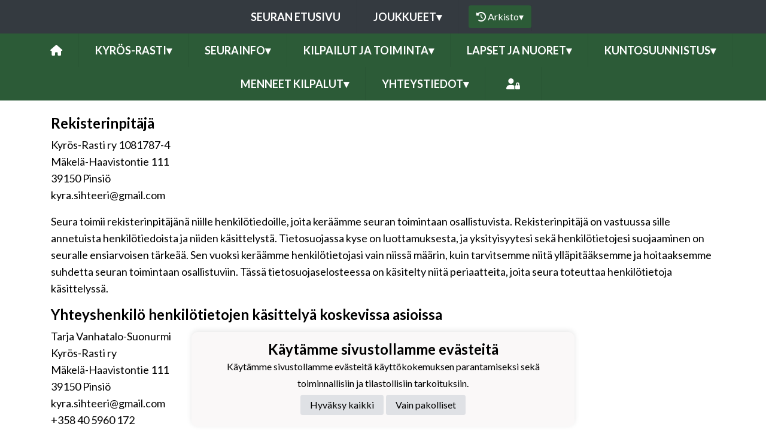

--- FILE ---
content_type: text/html; charset=utf-8
request_url: https://kyros-rasti.fi/tietosuojaseloste
body_size: 11713
content:
<!DOCTYPE html><html lang="fi"><head><meta charSet="utf-8"/><meta name="viewport" content="width=device-width"/><meta property="og:image" content="https://static.jopox.fi/kyros-rasti/logos/logo-600.png"/><meta property="og:site_name" content="Kyrös-Rasti ry"/><link href="https://static.jopox.fi/kyros-rasti/css/site_style.css?v=32026" rel="stylesheet"/><link rel="icon" href="https://static.jopox.fi/kyros-rasti/logos/logo-32.png"/><link href="/css/consent.css" rel="stylesheet"/><title>Kyrös-Rasti ry - Tietosuojaseloste</title><meta name="robots" content="index,follow"/><meta name="googlebot" content="index,follow"/><meta property="og:title" content="Kyrös-Rasti ry - Tietosuojaseloste"/><meta name="next-head-count" content="11"/><script async="" src="https://www.googletagmanager.com/gtag/js?id=G-L9XELXMHHR"></script><script>
                            window.dataLayer = window.dataLayer || [];
                            function gtag(){dataLayer.push(arguments);}
                            gtag('js', new Date());
                            
                        </script><link rel="preload" href="/_next/static/css/2158a89587f84499.css" as="style"/><link rel="stylesheet" href="/_next/static/css/2158a89587f84499.css" data-n-g=""/><noscript data-n-css=""></noscript><script defer="" nomodule="" src="/_next/static/chunks/polyfills-c67a75d1b6f99dc8.js"></script><script src="/_next/static/chunks/webpack-a146a8ef8f1e9d05.js" defer=""></script><script src="/_next/static/chunks/framework-79bce4a3a540b080.js" defer=""></script><script src="/_next/static/chunks/main-84fdca922bac5812.js" defer=""></script><script src="/_next/static/chunks/pages/_app-31d1655f476cee2b.js" defer=""></script><script src="/_next/static/chunks/1725-32fb1e3eb14f67ff.js" defer=""></script><script src="/_next/static/chunks/9226-805236dc39ca48c5.js" defer=""></script><script src="/_next/static/chunks/pages/tietosuojaseloste-5ec01ae16914a2b4.js" defer=""></script><script src="/_next/static/SeuUfOqATHPS_WkjZgFQ9/_buildManifest.js" defer=""></script><script src="/_next/static/SeuUfOqATHPS_WkjZgFQ9/_ssgManifest.js" defer=""></script><style id="__jsx-2aa7e0c3ff2aaf4a">.page-transition-enter{opacity:0;-webkit-transform:translate3d(0,20px,0);-moz-transform:translate3d(0,20px,0);transform:translate3d(0,20px,0)}.page-transition-enter-active{opacity:1;-webkit-transform:translate3d(0,0,0);-moz-transform:translate3d(0,0,0);transform:translate3d(0,0,0);-webkit-transition:opacity 300ms,-webkit-transform 300ms;-moz-transition:opacity 300ms,-moz-transform 300ms;-o-transition:opacity 300ms,-o-transform 300ms;transition:opacity 300ms,-webkit-transform 300ms;transition:opacity 300ms,-moz-transform 300ms;transition:opacity 300ms,-o-transform 300ms;transition:opacity 300ms,transform 300ms}.page-transition-exit{opacity:1}.page-transition-exit-active{opacity:0;-webkit-transition:opacity 300ms;-moz-transition:opacity 300ms;-o-transition:opacity 300ms;transition:opacity 300ms}</style></head><body><div id="__next" data-reactroot=""><div class=""><div class="sticky-top"><nav class="menu menu-common"><label for="teamsmenu" id="toggle-menu" class="toggleMenu"><img src="https://static.jopox.fi/kyros-rasti/logos/logo-300.png" style="height:40px;width:40px" class="mr-2" alt=""/>SEURANAVIGOINTI<span class="drop-icon">▾</span></label><input type="checkbox" class="toggler" id="teamsmenu"/><ul class="main-menu clearfix"><li><a href="/">Seuran etusivu</a></li><li><a href="#">Joukkueet<span class="drop-icon">▾</span><label title="Toggle Drop-down" class="drop-icon" for="group_0">▾</label></a><input type="checkbox" id="group_0"/><ul class="sub-menu"><li><a href="/joukkueet/416">Suunnistuskoulu</a></li><li><a href="/joukkueet/417">Stars</a></li><li><a href="/joukkueet/418">Aikuiset</a></li></ul></li><li class="lang-select-menu"></li><li id="seasonMenu" style="margin-left:1rem"><button class="nav-button"><i class="fas fa-history leave"></i> <!-- -->Arkisto<span class="drop-icon">▾</span><label title="Toggle Drop-down" class="drop-icon" for="archivemenu">▾</label></button><input type="checkbox" id="archivemenu"/><ul class="sub-menu"><li><a rel="nofollow" style="cursor:pointer">2025</a></li><li><a rel="nofollow" style="cursor:pointer">2024</a></li><li><a rel="nofollow" style="cursor:pointer">2023</a></li><li><a rel="nofollow" style="cursor:pointer">2022</a></li><li><a rel="nofollow" style="cursor:pointer">2021</a></li></ul></li></ul></nav><nav class="menu menu-primary"><label for="dynamicmenu" class="toggleMenu" id="toggle-menu">Kyrös-Rasti ry<span class="drop-icon">▾</span></label><input type="checkbox" id="dynamicmenu" class="toggler"/><ul class="main-menu clearfix"><li><a href="/"><i class="fas fa-home"></i></a></li><li><a>Kyrös-Rasti<span class="drop-icon">▾</span><label title="Toggle Drop-down" class="drop-icon" for="menu-101">▾</label></a><input type="checkbox" class="toggler" id="menu-101"/><ul class="sub-menu"><li><a href="/uutisarkisto">Uutisarkisto</a></li><li><a href="/ottelut">Ottelut</a></li><li><a href="/lomakkeet">Lomakkeet</a></li><li><a href="/materiaalipankki">Materiaalipankki</a></li><li><a href="/tietosuojaseloste">Tietosuojaseloste</a></li></ul></li><li><a>Seurainfo<span class="drop-icon ">▾</span><label title="Toggle Drop-down" class="drop-icon" for="menu-14">▾</label></a><input type="checkbox" class="toggler" id="menu-14"/><ul class="sub-menu"><li><a href="/seura/16/mukaan-toimintaan">Mukaan toimintaan<span class="drop-icon ">▾</span><label title="Toggle Drop-down" class="drop-icon" for="menu-16">▾</label></a><input type="checkbox" class="toggler" id="menu-16"/><ul class="sub-menu"><li><a href="/seura/58/liity-jaseneksi">Liity jäseneksi</a></li><li><a href="/seura/57/vuoden-2026-maksut-ja-yleiset-toimintaperiaatteet">Vuoden 2026 maksut ja yleiset toimintaperiaatteet</a></li><li><a href="https://sslkoulutus.fi/ohjaajanopas/uudelle/">Uudelle harrastajalle</a></li><li><a href="/seura/19/tahti-seura">Tähti-seura</a></li><li><a href="/seura/56/irma-ohjeet">IRMA-ohjeet</a></li><li><a href="/seura/51/ohjeita-kilpailuun-lahteville">Ohjeita kilpailuun lähteville</a></li><li><a href="/seura/55/seura-asuja">Seura-asuja</a></li></ul></li><li><a href="/seura/20/toiminnan-tavoitteet">Toiminnan tavoitteet<span class="drop-icon ">▾</span><label title="Toggle Drop-down" class="drop-icon" for="menu-20">▾</label></a><input type="checkbox" class="toggler" id="menu-20"/><ul class="sub-menu"><li><a href="/seura/223/toimintakasikirja">Toimintakäsikirja</a></li><li><a href="https://www.kyros-rasti.fi/api/documents/download/641">Talousohjesääntö</a></li><li><a href="https://www.kyros-rasti.fi/api/documents/download/643">Säännöt</a></li></ul></li><li><a href="https://kyrosrasti.kuvat.fi/kuvat/">Kuvia</a></li><li><a href="/seura/17/kalustovuokraus">Kalustovuokraus</a></li></ul></li><li><a>Kilpailut ja toiminta<span class="drop-icon ">▾</span><label title="Toggle Drop-down" class="drop-icon" for="menu-44">▾</label></a><input type="checkbox" class="toggler" id="menu-44"/><ul class="sub-menu"><li><a href="/seura/1227/aktiivienmaili-2025">Aktiivienmaili 2025</a></li><li><a href="/seura/1052/kompassi-cup-viesti-992025">Kompassi Cup -viesti 9.9.2025<span class="drop-icon ">▾</span><label title="Toggle Drop-down" class="drop-icon" for="menu-1052">▾</label></a><input type="checkbox" class="toggler" id="menu-1052"/><ul class="sub-menu"><li><a href="/seura/1208/lahtoluettelot">Lähtöluettelot</a></li><li><a href="/seura/1212/tulokset">Tulokset</a></li><li><a href="/seura/1211/valiajat">Väliajat</a></li></ul></li><li><a href="/seura/992/helakisa-2025-hameen-avoin-am-keskimatka">Helakisa 2025, Hämeen avoin AM-keskimatka</a></li><li><a href="/seura/53/harjoitus-ja-kilpailukieltoalueet">Harjoitus- ja kilpailukieltoalueet</a></li></ul></li><li><a>Lapset ja nuoret<span class="drop-icon ">▾</span><label title="Toggle Drop-down" class="drop-icon" for="menu-239">▾</label></a><input type="checkbox" class="toggler" id="menu-239"/><ul class="sub-menu"><li><a href="/seura/48/suunnistuskoulu-n-6-12-v">Suunnistuskoulu n. 6-12 v<span class="drop-icon ">▾</span><label title="Toggle Drop-down" class="drop-icon" for="menu-48">▾</label></a><input type="checkbox" class="toggler" id="menu-48"/><ul class="sub-menu"><li><a href="https://sslkoulutus.fi/ohjaajanopas/">Tietoa vanhemmalle suunnistuksesta</a></li></ul></li><li><a href="/seura/49/stars-n-11-v">Stars n. 11 v-</a></li><li><a href="/seura/50/pelisaannot">Pelisäännöt</a></li><li><a href="/seura/240/suunnistajan-polku">Suunnistajan polku</a></li></ul></li><li><a>Kuntosuunnistus<span class="drop-icon ">▾</span><label title="Toggle Drop-down" class="drop-icon" for="menu-41">▾</label></a><input type="checkbox" class="toggler" id="menu-41"/><ul class="sub-menu"><li><a href="/seura/42/sata-hame-rastit">Sata-Häme-rastit</a></li><li><a href="/seura/1025/kalenteri-2025">Kalenteri 2025</a></li><li><a href="/seura/829/kalenteri-2024">Kalenteri 2024</a></li><li><a href="/seura/544/kalenteri-2023">Kalenteri 2023</a></li><li><a href="/seura/43/kalenteri-2022">Kalenteri 2022</a></li></ul></li><li><a>Menneet kilpalut<span class="drop-icon ">▾</span><label title="Toggle Drop-down" class="drop-icon" for="menu-437">▾</label></a><input type="checkbox" class="toggler" id="menu-437"/><ul class="sub-menu"><li><a href="/seura/52/kisahistoria">Kisahistoria</a></li><li><a>Triathlonit<span class="drop-icon ">▾</span><label title="Toggle Drop-down" class="drop-icon" for="menu-991">▾</label></a><input type="checkbox" class="toggler" id="menu-991"/><ul class="sub-menu"><li><a href="/seura/440/maisema-triathlon-1472024">Maisema-Triathlon 14.7.2024</a></li></ul></li><li><a>Aktiivienmailit<span class="drop-icon ">▾</span><label title="Toggle Drop-down" class="drop-icon" for="menu-439">▾</label></a><input type="checkbox" class="toggler" id="menu-439"/><ul class="sub-menu"><li><a href="/seura/972/aktiivienmaili-2024">Aktiivienmaili 2024</a></li><li><a href="/seura/779/aktiivienmaili-2023">Aktiivienmaili 2023</a></li><li><a href="/seura/382/aktiivienmaili-2022">Aktiivienmaili 2022</a></li><li><a href="/seura/75/aktiivienmaili-2021">Aktiivienmaili 2021</a></li></ul></li><li><a>Hämeen Kompassi-Cup viesti 2023<span class="drop-icon ">▾</span><label title="Toggle Drop-down" class="drop-icon" for="menu-650">▾</label></a><input type="checkbox" class="toggler" id="menu-650"/><ul class="sub-menu"><li><a href="/seura/651/kilpailukutsu">Kilpailukutsu</a></li><li><a href="/seura/712/alustavat-kilpailuohjeet">Alustavat kilpailuohjeet</a></li><li><a href="https://www.kyros-rasti.fi/api/documents/download/749">Joukkueet</a></li><li><a href="https://online4.tulospalvelu.fi/tulokset-new/fi/2023_kcpsp/">Online tulokset</a></li><li><a href="https://www.kyros-rasti.fi/api/documents/download/753">Tulokset</a></li></ul></li><li><a href="/seura/306/hameen-ja-satakunnan-am-yo">Hämeen ja Satakunnan AM-yö <span class="drop-icon ">▾</span><label title="Toggle Drop-down" class="drop-icon" for="menu-306">▾</label></a><input type="checkbox" class="toggler" id="menu-306"/><ul class="sub-menu"><li><a href="https://kyrosrasti.kuvat.fi/kuvat/H%C3%A4meen+ja+Satakunnan+am-y%C3%B6+16.9.2022/">Kuvia </a></li><li><a href="/seura/344/tulokset-ja-rastivaliajat">Tulokset ja rastiväliajat</a></li><li><a href="https://online.tulospalvelu.fi/tulokset-new/fi/2022_hamsatamyo/">Online tulokset</a></li><li><a href="https://www.kyros-rasti.fi/api/documents/download/568">Lähtöluettelo seuroittain</a></li><li><a href="https://www.kyros-rasti.fi/api/documents/download/567">Lähtöluettelo sarjoittain</a></li><li><a href="/seura/341/kuvia-maastosta">Kuvia maastosta</a></li><li><a href="/seura/340/ratamestarin-lausunto">Ratamestarin lausunto</a></li><li><a href="/seura/310/kilpailuohjeet">Kilpailuohjeet</a></li><li><a href="/seura/308/kilpailukutsu">Kilpailukutsu</a></li></ul></li><li><a href="/seura/307/hameen-kompassi-cup-viesti">Hämeen kompassi-cup viesti<span class="drop-icon ">▾</span><label title="Toggle Drop-down" class="drop-icon" for="menu-307">▾</label></a><input type="checkbox" class="toggler" id="menu-307"/><ul class="sub-menu"><li><a href="https://kyrosrasti.kuvat.fi/kuvat/Kompassiviesti+17.9.2022/">Kuvia</a></li><li><a href="/seura/347/tulokset-ja-rastivaliajat">Tulokset ja rastiväliajat</a></li><li><a href="https://online.tulospalvelu.fi/tulokset-new/fi/2022_hamkompv/">Online tulokset</a></li><li><a href="https://www.kyros-rasti.fi/api/documents/download/570">Lähtöluettelo, juoksujärjestykset </a></li><li><a href="/seura/342/kuvia-maastosta">Kuvia maastosta</a></li><li><a href="/seura/339/ratamestarin-lausunto">Ratamestarin lausunto</a></li><li><a href="/seura/311/kilpailuohjeet">Kilpailuohjeet</a></li><li><a href="/seura/309/kilpailukutsu">Kilpailukutsu</a></li></ul></li><li><a href="/seura/266/helakisa-2022">Helakisa 2022<span class="drop-icon ">▾</span><label title="Toggle Drop-down" class="drop-icon" for="menu-266">▾</label></a><input type="checkbox" class="toggler" id="menu-266"/><ul class="sub-menu"><li><a href="/seura/273/tulokset">Tulokset</a></li><li><a href="https://online4.tulospalvelu.fi/tulokset-new/fi/2022_helasuunnistus/">Online tulokset</a></li><li><a href="https://www.kyros-rasti.fi/api/documents/download/508">Lähtöluettelo seuroittain</a></li><li><a href="https://www.kyros-rasti.fi/api/documents/download/507">Lähtöluettelo sarjoittain</a></li><li><a href="/seura/265/kilpailuohjeet">Kilpailuohjeet</a></li><li><a href="/seura/179/kilpailukutsu">Kilpailukutsu</a></li><li><a href="https://hallinta.jopox.fi/Admin/SportPox2020/DocumentBank/Documents.aspx?download=499">Pelastussuunnitelma</a></li></ul></li><li><a href="/seura/118/sydantalven-rastit-ja-optiwax-cup">Sydäntalven rastit ja Optiwax-cup<span class="drop-icon ">▾</span><label title="Toggle Drop-down" class="drop-icon" for="menu-118">▾</label></a><input type="checkbox" class="toggler" id="menu-118"/><ul class="sub-menu"><li><a href="/seura/124/koronaohjeistus">Koronaohjeistus</a></li><li><a href="/seura/119/kilpailuohjeet">Kilpailuohjeet</a></li><li><a href="/seura/123/lahtolistat-ja-tulokset">Lähtölistat ja tulokset</a></li><li><a href="/seura/122/majoitus-ja-ruokailu">Majoitus ja ruokailu</a></li><li><a href="/seura/121/kuvia-maastosta">Kuvia maastosta</a></li><li><a href="/seura/125/kuvia-kilpailusta">Kuvia kilpailusta </a></li></ul></li><li><a href="/seura/70/hameen-kompassi-cup-5osakilpailu-2992021">Hämeen Kompassi Cup 5.osakilpailu 29.9.2021</a></li></ul></li><li><a>Yhteystiedot<span class="drop-icon">▾</span><label title="Toggle Drop-down" class="drop-icon" for="menu-102">▾</label></a><input type="checkbox" class="toggler" id="menu-102"/><ul class="sub-menu"><li><a href="/joukkueyhteydet">Toimihenkilöt</a></li><li><a href="/organisaatio">Organisaatio</a></li></ul></li><li class="menu-somelinks"><a target="_blank" rel="noopener noreferrer nofollow" href="https://login.jopox.fi/login?to=296" style="display:inline-block"><i class="fas fa-user-lock"></i></a></li></ul></nav><nav class="menu menu-login"><a target="_blank" class="main-menu clearfix toggleMenu" rel="noopener noreferrer nofollow" id="toggle-menu" href="https://login.jopox.fi/login?to=296" style="display:block">Kirjaudu<i style="float:right" class="fas fa-user-lock"></i></a></nav></div><section id="page-content"><div class="container"><div class="row"><div class="col-md-12 order-1 order-md-0 py-4"><div><h3>Rekisterinpitäjä</h3>
<p>
    Kyrös-Rasti ry 1081787-4  <br>
    Mäkelä-Haavistontie 111<br />39150 Pinsiö<br>
    kyra.sihteeri@gmail.com<br>
</p>
<p>
Seura toimii rekisterinpitäjänä niille henkilötiedoille, joita keräämme seuran toimintaan osallistuvista. Rekisterinpitäjä on vastuussa sille annetuista henkilötiedoista ja niiden käsittelystä. Tietosuojassa kyse on luottamuksesta, ja yksityisyytesi sekä henkilötietojesi suojaaminen on seuralle ensiarvoisen tärkeää. Sen vuoksi keräämme henkilötietojasi vain niissä määrin, kuin tarvitsemme niitä ylläpitääksemme ja hoitaaksemme suhdetta seuran toimintaan osallistuviin. Tässä tietosuojaselosteessa on käsitelty niitä periaatteita, joita seura toteuttaa henkilötietoja käsittelyssä.
</p>
<h3>Yhteyshenkilö henkilötietojen käsittelyä koskevissa asioissa</h3>
<p>
    Tarja Vanhatalo-Suonurmi<br>
    Kyrös-Rasti ry <br>
    Mäkelä-Haavistontie 111<br />39150 Pinsiö<br>
    kyra.sihteeri@gmail.com<br />+358 40 5960 172<br>
</p>
<h3>Rekisterin nimi</h3>
<p>
Kyrös-Rasti ry  jäsenrekisteri
</p>
<h3>Henkilötietojen käsittelyn tarkoitukset </h3>
<p>
    Henkilötietoja käsitellään rekisteröidyn suostumuksen taikka seuran ja jäsenen välisen jäsensuhteen taikka muun asiallisen yhteyden perusteella, jolloin lainmukainen käsittelyperuste on rekisterinpitäjän oikeutettu etu, etenkin seuraaviin käsittelyn tarkoituksiin:
</p>
<ul>
<li>Jäsenyyksien ylläpito</li>
<li>Kilpailutoiminnan toteuttaminen</li>
<li>Tulospalvelun ylläpito ja tilastojen julkaisu</li>
<li>Sähköinen jäsenviestintä, esimerkiksi webbisivut</li>
<li>Analysointi ja tilastointi</li>
<li>Asiakaspalvelun ja toiminnan toteuttaminen sekä kehittäminen</li>
</ul>
<h3>Käsiteltävät henkilötietojen ryhmät, rekisterin tietosisältö</h3>
<p>
    Seura käsittelee rekisteröidystä seuraavia käyttötarkoituksen kannalta tarpeellisia henkilötietoja tai henkilötietojen ryhmiä:
</p>
<ul>
<li>yhteystiedot, kuten nimi, osoite, puhelinnumerot, sähköpostiosoitteet, </li>
<li>rekisteröitymistiedot, kuten käyttäjätunnus, nimimerkki, salasana ja muu mahdollinen yksilöivä tunnus, </li>
<li>demografiatiedot, kuten ikä, sukupuoli ja äidinkieli, </li>
<li>mahdolliset luvat ja suostumukset </li>
<li>jäsensuhdetta koskevat tiedot, kuten, laskutus- ja maksutiedot, tuote- ja tilaustiedot, tieto vanhempainvastuunkantajasta </li>
<li>ottelutilastot, kuten, ottelut, maalit, varoitukset ja muut ottelutapahtumaan liittyvät tilastointitiedot </li>
<li>palkan- ja palkkionmaksuun liittyvät yksilöivät tiedot, kuten henkilötunnus </li>
<li>seuran ja henkilön kilpailutoimintaan liittyvät tiedot sekä muut asiakkaan suostumuksella kerätyt tiedot, kuten henkilön kuva </li>
</ul>
<h3>Säännönmukaiset tietolähteet</h3>
<ul>
<li>jäseneltä itseltään suoraan järjestelmään, sähköpostitse, puhelimitse, lomakkeella, mobiilisovelluksen kautta, tai muulla vastaavalla tavalla,</li>
<li>rekisterinkäsittelijän (pääkäyttäjä) tai toimihenkilön (ylläpitäjä) syöttäminä</li>
<li>evästeiden tai muiden vastaavien tekniikoiden avulla</li>
<li>lajiliittojen rekistereistä ja kilpailujärjestelmistä</li>
</ul>
<h3>Tietojen säilytysaika</h3>
<p>
    Säilytämme käyttäjän tietoja vain niin kauan kuin on tarpeen yllä määriteltyjen henkilötietojen käyttötarkoitusten toteuttamiseksi kulloinkin voimassaolevan lainsäädännön mukaisesti.
	<br />
	Voimme kuitenkin olla velvoitettuja säilyttämään joitakin käyttäjän henkilötietoja noudattaaksemme kirjanpito- tai muuta pakottavaa lainsäädäntöä myös asiakassuhteen tai muun henkilötietojen käsittelyperusteen päättymisen jälkeen.
</p>
<h3>Henkilötietojen käsittelijät</h3>
<p>
	Seuran työntekijät, joiden työtehtävien toteuttamiseksi henkilötietojen käsittely on välttämätöntä, voivat käsitellä henkilötietoja voimassa olevan tietosuojalainsäädännön mukaisesti ja heidän kanssaan on tehty erillisen salassapito ja tietojenkäsittelysitoumus. 
</p>
<p>
Henkilötietojen käsittelyä voidaan myös ulkoistaa kolmannelle osapuolelle, jolloin takaamme sopimus-järjestelyin, että henkilötietoja käsitellään voimassa olevan tietosuojalainsäädännön mukaisesti ja muutoin asianmukaisesti.
</p>
<h3>Tietojen siirto EU:n tai Euroopan talousalueen ulkopuolelle</h3>
<p>
	Tietoja ei siirretä säännönmukaisesti EU:n ja Euroopan talousalueen ulkopuolelle.
</p>
<h3>Säännönmukaiset tietojen luovutukset</h3>
<p>
Tietoja ei luovuteta säännönmukaisesti. Seura ei myy tai vuokraa rekisteröidyn henkilötietoja kolmansille osapuolille. Tietoja luovutetaan kolmansille osapuolille vain seuraavissa tapauksissa:
</p>
<ul>
<li>Voimme luovuttaa käyttäjän henkilötietoja toimivaltaisten viranomaisten tai muiden tahojen esittämien vaatimusten edellyttämällä, kulloinkin voimassaolevaan lainsäädäntöön perustuvalla, tavalla.</li>
<li>Voimme luovuttaa tietoja tilastollista, tieteellistä tai historiallista tutkimusta varten edellyttäen, että tiedot on muutettu sellaiseen muotoon, että tiedon kohde ei enää ole niistä tunnistettavissa.</li>
<li>Jos käyttäjä on erikseen antanut suostumuksensa seuran yhteistyökumppaneiden sähköiseen suoramarkkinointiin, voidaan käyttäjän tietoja luovuttaa tarkoin valituille yhteistyökumppaneille markkinointitarkoituksiin.</li>

</ul>
<h3>Rekisterin suojauksen periaatteet</h3>
<p>Rekisteriä koskevat manuaaliset aineistot säilytetään suojatuissa tiloissa. Digitaalisesti tallennetut ja käsiteltävät tiedot ovat tietokannoissa, jotka ovat palomuurein, salasanoin ja muiden teknisten keinojen avulla suojattuja. </p>
<p>Sivujen toteutuksessa on hyödynnetty teknistä tietosuojaa, jolla pyritään huolehtimaan siitä, että̈ syötetyt tiedot säilyvät muuttumattomina ja ovat saatavilla vain tietoon oikeutetuille.</p>
<p>Rekisterin tietojenkäsittelyyn on käyttöoikeudet vain niillä rekisterinpitäjän henkilöstön jäsenillä joiden työtehtävien suorittaminen sitä edellyttää. Rekisterin tietojen muokkaaminen ja lukeminen edellyttää henkilökohtaista tunnistautumista järjestelmään. Rekisteristä suoritetaan säännöllinen varmuuskopiointi.</p>
<h3>Rekisteröidyn oikeudet</h3>
<p>
    Rekisteröidyllä on EU: tietosuoja-asetuksen 679/2016 artiklan 15 -21 mukaisesti oikeus saada pääsy tietoihin, pyytää tietojen oikaisemista tai poistoa, rajoittaa käsittelyä, siirtää tiedot järjestelmästä toiseen sekä vastustaa henkilötietojen käsittelyä.
</p>
<p>
    Edellä mainittuihin oikeuksiin viitaten pyynnöt tulee lähettää kirjallisesti ja allekirjoitettuna osoitteella:
</p>
<p>
    Kyrös-Rasti ry  / Tietosuoja<br>
    Mäkelä-Haavistontie 111<br />39150 Pinsiö<br><br>
    tai sähköpostitse osoitteeseen kyra.sihteeri@gmail.com<br><br>
    Pyynnöt voidaan esittää myös henkilökohtaisesti osoitteessa<br>
    Mäkelä-Haavistontie 111<br />39150 Pinsiö<br>
</p>
<p>
	Rekisteröidyllä on aina oikeus tehdä valitus valvontaviranomaiselle tavasta, jolla seura käsittelee rekisteröidyn henkilötietoja. Valitus tehdään toimivaltaisen viranomaisen ohjeistamalla tavalla suoraan 	toimivaltaiselle viranomaiselle, joka Suomessa on tietosuojavaltuutettu.  
</p>
</div></div></div></div></section><footer class="pb-4"><div class="container"><div class="row"><div class="col-md-3 text-left pt-4"><img src="https://static.jopox.fi/kyros-rasti/logos/logo-300.png" width="auto" style="height:80px;width:80px" alt="Kyrös-Rasti ry"/><br/><br/><a style="color:var(--primarytextcolor)" href="/tietosuojaseloste">Tietosuojaseloste</a></div><div class="col-md-4 text-left pt-4"><div></div></div><div class="col-md-5 text-left text-sm-right somelinks pt-4"><div class="row"><div class="col-12 mb-4"><a aria-label="Facebook" target="_blank" rel="noopener noreferrer nofollow" href="https://www.facebook.com/kyrosrasti" class="pr-3 pr-sm-0 pl-sm-3"><i class="fab fa-facebook-f"></i></a><a aria-label="Instagram" target="_blank" rel="noopener noreferrer nofollow" href="https://www.instagram.com/kyrosrasti/?hl=fi" class="pr-3 pr-sm-0 pl-sm-3"><i class="fab fa-instagram"></i></a></div><div class="col-12 mt-4">Powered by <a target="_blank" rel="noopener noreferrer" href="https://www.jopox.fi"><img src="/images/jopox-logo.png" width="90" alt="Jopox"/></a></div></div></div></div></div></footer><div id="cookie-consent-banner" class="cookie-consent-banner"><h3>Käytämme sivustollamme evästeitä</h3><p>Käytämme sivustollamme evästeitä käyttökokemuksen parantamiseksi sekä toiminnallisiin ja tilastollisiin tarkoituksiin.</p><button id="btn-accept-all" class="cookie-consent-button btn-accept">Hyväksy kaikki</button><button id="btn-accept-necessary" class="cookie-consent-button btn-grayscale">Vain pakolliset</button></div><script src="/scripts/consent.js"></script></div></div><script id="__NEXT_DATA__" type="application/json">{"props":{"initialI18nStore":{"fi":{"common":{"paymentProvider":"Maksupalveluntarjoaja","asPaymentProvider":"Maksunvälityspalvelun toteuttajana ja maksupalveluntarjoajana toimii Paytrail Oyj (2122839-7) yhteistyössä suomalaisten pankkien ja luottolaitosten kanssa. Paytrail Oyj näkyy maksun saajana tiliotteella tai korttilaskulla ja välittää maksun kauppiaalle. Paytrail Oyj:llä on maksulaitoksen toimilupa. Reklamaatiotapauksissa pyydämme ottamaan ensisijaisesti yhteyttä tuotteen toimittajaan.","aboutPaying":"https://www.paytrail.com/kuluttaja/tietoa-maksamisesta","invoiceNotFound":"Laskua ei löytynyt","gamesTitle":"Ottelut","gameTitle":"Ottelu","shortDateTitle":"Pvm","place":"Paikka","time":"Aika","league":"Sarja","team":"Joukkue","game":"Ottelu","trainings":"Harjoitukset","event":"Tapahtuma","result":"Tulos","noGames":"Ei otteluita","noNews":"Ei uutisia","newsTitle":"Otsikko","newsDate":"Pvm","newsArchive":"Uutisarkisto","months":["Tammikuu","Helmikuu","Maaliskuu","Huhtikuu","Toukokuu","Kesäkuu","Heinäkuu","Elokuu","Syyskuu","Lokakuu","Marraskuu","Joulukuu"],"shortMonthts":["TAM","HEL","MAA","HUH","TOU","KES","HEI","ELO","SYY","LOK","MAR","JOU"],"shortDays":["Ma","Ti","Ke","To","Pe","La","Su"],"frontPage":"Etusivu","clubfrontPage":"Seuran etusivu","competitionList":"Ottelulista","competitions":"Kilpailut","morenews":"Lisää uutisia","anews":"Uutinen","agame":"Ottelut","calendar":"Tapahtumakalenteri","statsTitle":"Tilastot","gamePrepuff":"Otteluennakko","gameReport":"Otteluraportti","subsiteCompetitions":"Joukkueen seuraavat ottelut","gameList":"Ottelulista","newsArchiveLoadmore":"Lataa lisää","theTeamList":"Joukkue","theOfficialsList":"Toimihenkilöt","subsiteTeamlist":"Joukkue","subsiteOfficialslist":"Toimihenkilöt","subsiteNewsList":"Uutisarkisto","subsiteGameList":"Ottelut","queriesListing":"Lomakkeet","dataPrivacy":"Tietosuojaseloste","subsiteFrontPage":"Etusivu","newsListing":"Uutisarkisto","gameListing":"Ottelut","subsiteListing":"Joukkueet","subsiteListingGroups":"Ryhmät","subsiteOfficialsListing":"Joukkueyhteydet","organisationListing":"Organisaatio","frontpage":"Etusivu","paymentMethod_mobile":"Mobiilimaksutavat","paymentMethod_bank":"Pankkimaksutavat","paymentMethod_creditcard":"Korttimaksutavat","paymentMethod_credit":"Lasku- ja osamaksutavat","otherNews":"Lisää uutisia","newslist":"Uutislista","teamsandcontacts":"Joukkueet ja yhteyshenkilöt","selectRole":"Valitse rooli","sectionandsubsite":"Joukkue","personrole":"Rooli","personname":"Nimi","documents":"Materiaalipankki","sportTexts":[{"gameTitle":"Ottelu","groupsTitle":"Joukkueet","subsiteTeamlist":"Joukkue","subsiteCompetitionlist":"Ottelut","competitionPrepuff":"Otteluennakko","competitionReport":"Otteluraportti","competitionType":"Sarja","competitionList":"Ottelulista","nextGamesTitle":"Joukkueen ajankohtaiset ottelut","noCompetitions":"Ei otteluita","subsiteListLatestNews":"Joukkueen uusimmat uutiset","subsiteNewsList":"Joukkueen uutisarkisto","recentCompetitions":"Viimeisimmät ottelut"},{"gameTitle":"Kilpailu","groupsTitle":"Ryhmät","subsiteTeamlist":"Ryhmä","subsiteCompetitionlist":"Kilpailut","competitionPrepuff":"Kisaennakko","competitionReport":"Kisaraportti","competitionType":"Kilpailuluokitus","competitionList":"Kilpailulista","nextGamesTitle":"Ryhmän ajankohtaiset kilpailut","noCompetitions":"Ei kilpailuja","subsiteListLatestNews":"Ryhmän uusimmat uutiset","subsiteNewsList":"Ryhmän uutisarkisto","recentCompetitions":"Viimeisimmät kilpailut"}],"showAll":"Näytä kaikki","contactInformationMenu":"Yhteystiedot","category":"Luokittelu","description":"Kuvaus","name":"Nimi","teamDocuments":"Joukkueen materiaalit","clubDocuments":"Seuran materiaalit","published":"Julkaistu","latestNews":"Uusimmat uutiset","sitelatestNews":"Seuran uusimmat","sectionlatestNews":"Jaoston uusimmat","siteNewsList":"Seuran uutisarkisto","sectionNewsList":"Jaoston uutisarkisto","noDocuments":"Ei dokumentteja","siteMenu":"SEURANAVIGOINTI","clock":"Klo","futureEvents":"Tulevat tapahtumat","eventsOfday":"Tapahtumat ","login":"Kirjaudu","closeModal":"Sulje","email":"Sähköposti","phone":"Puhelin","newsarchive":"Uutisarkisto","forms":"Lomakkeet","privacyPolicy":"Tietosuojaseloste","privacyPolicyFull":"Tietosuojaseloste","news":"Uutiset","paymentReceiver":"Maksun saaja","invoiceBuyer":"Laskutettava","invoiceNumber":"Laskunumero","invoiceIsPayed":"Lasku on maksettu","invoiceIsCredited":"Lasku on hyvitetty","immediatePayment":"Maksu suoritetaan välittömästi","alv0Text":"alv 0% yleishyödyllinen yhteisö AVL 4 §","product":"Tuote","amount":"Määrä","aPrice":"À-Hinta","alv":"Alv","discount":"Alennus","total":"Yhteensä","thankYou":"Kiitos","paymentSuccess":"Maksu vastaanotettiin onnistuneesti","paymentFailed":"Maksu epäonnistui","lpReservations":"Vuorovaraukset","formCloses":"Lomake sulkeutuu","formPlaces":"Paikkoja","formOpen":"Avaa lomake tästä","noForms":"Ei lomakkeita","sectionMenu":"Jaostovalikko","resultService":"Tulospalvelu","archive":"Arkisto","leaveArchive":"POISTU ARKISTOSTA","seasonFrontpage":"Kauden etusivu","archiveView":"Arkistonäkymä","browsingArchive":"Selaat arkistonäkymää","cookieSettings":"Käytämme sivustollamme evästeitä","cookieText":"Käytämme sivustollamme evästeitä käyttökokemuksen parantamiseksi sekä toiminnallisiin ja tilastollisiin tarkoituksiin.","acceptAll":"Hyväksy kaikki","onlyNecessary":"Vain pakolliset"}}},"initialLanguage":"fi","i18nServerInstance":null,"pageProps":{"privacyPolicy":{"text":"\u003ch3\u003eRekisterinpitäjä\u003c/h3\u003e\r\n\u003cp\u003e\r\n    Kyrös-Rasti ry 1081787-4  \u003cbr\u003e\r\n    Mäkelä-Haavistontie 111\u003cbr /\u003e39150 Pinsiö\u003cbr\u003e\r\n    kyra.sihteeri@gmail.com\u003cbr\u003e\r\n\u003c/p\u003e\r\n\u003cp\u003e\r\nSeura toimii rekisterinpitäjänä niille henkilötiedoille, joita keräämme seuran toimintaan osallistuvista. Rekisterinpitäjä on vastuussa sille annetuista henkilötiedoista ja niiden käsittelystä. Tietosuojassa kyse on luottamuksesta, ja yksityisyytesi sekä henkilötietojesi suojaaminen on seuralle ensiarvoisen tärkeää. Sen vuoksi keräämme henkilötietojasi vain niissä määrin, kuin tarvitsemme niitä ylläpitääksemme ja hoitaaksemme suhdetta seuran toimintaan osallistuviin. Tässä tietosuojaselosteessa on käsitelty niitä periaatteita, joita seura toteuttaa henkilötietoja käsittelyssä.\r\n\u003c/p\u003e\r\n\u003ch3\u003eYhteyshenkilö henkilötietojen käsittelyä koskevissa asioissa\u003c/h3\u003e\r\n\u003cp\u003e\r\n    Tarja Vanhatalo-Suonurmi\u003cbr\u003e\r\n    Kyrös-Rasti ry \u003cbr\u003e\r\n    Mäkelä-Haavistontie 111\u003cbr /\u003e39150 Pinsiö\u003cbr\u003e\r\n    kyra.sihteeri@gmail.com\u003cbr /\u003e+358 40 5960 172\u003cbr\u003e\r\n\u003c/p\u003e\r\n\u003ch3\u003eRekisterin nimi\u003c/h3\u003e\r\n\u003cp\u003e\r\nKyrös-Rasti ry  jäsenrekisteri\r\n\u003c/p\u003e\r\n\u003ch3\u003eHenkilötietojen käsittelyn tarkoitukset \u003c/h3\u003e\r\n\u003cp\u003e\r\n    Henkilötietoja käsitellään rekisteröidyn suostumuksen taikka seuran ja jäsenen välisen jäsensuhteen taikka muun asiallisen yhteyden perusteella, jolloin lainmukainen käsittelyperuste on rekisterinpitäjän oikeutettu etu, etenkin seuraaviin käsittelyn tarkoituksiin:\r\n\u003c/p\u003e\r\n\u003cul\u003e\r\n\u003cli\u003eJäsenyyksien ylläpito\u003c/li\u003e\r\n\u003cli\u003eKilpailutoiminnan toteuttaminen\u003c/li\u003e\r\n\u003cli\u003eTulospalvelun ylläpito ja tilastojen julkaisu\u003c/li\u003e\r\n\u003cli\u003eSähköinen jäsenviestintä, esimerkiksi webbisivut\u003c/li\u003e\r\n\u003cli\u003eAnalysointi ja tilastointi\u003c/li\u003e\r\n\u003cli\u003eAsiakaspalvelun ja toiminnan toteuttaminen sekä kehittäminen\u003c/li\u003e\r\n\u003c/ul\u003e\r\n\u003ch3\u003eKäsiteltävät henkilötietojen ryhmät, rekisterin tietosisältö\u003c/h3\u003e\r\n\u003cp\u003e\r\n    Seura käsittelee rekisteröidystä seuraavia käyttötarkoituksen kannalta tarpeellisia henkilötietoja tai henkilötietojen ryhmiä:\r\n\u003c/p\u003e\r\n\u003cul\u003e\r\n\u003cli\u003eyhteystiedot, kuten nimi, osoite, puhelinnumerot, sähköpostiosoitteet, \u003c/li\u003e\r\n\u003cli\u003erekisteröitymistiedot, kuten käyttäjätunnus, nimimerkki, salasana ja muu mahdollinen yksilöivä tunnus, \u003c/li\u003e\r\n\u003cli\u003edemografiatiedot, kuten ikä, sukupuoli ja äidinkieli, \u003c/li\u003e\r\n\u003cli\u003emahdolliset luvat ja suostumukset \u003c/li\u003e\r\n\u003cli\u003ejäsensuhdetta koskevat tiedot, kuten, laskutus- ja maksutiedot, tuote- ja tilaustiedot, tieto vanhempainvastuunkantajasta \u003c/li\u003e\r\n\u003cli\u003eottelutilastot, kuten, ottelut, maalit, varoitukset ja muut ottelutapahtumaan liittyvät tilastointitiedot \u003c/li\u003e\r\n\u003cli\u003epalkan- ja palkkionmaksuun liittyvät yksilöivät tiedot, kuten henkilötunnus \u003c/li\u003e\r\n\u003cli\u003eseuran ja henkilön kilpailutoimintaan liittyvät tiedot sekä muut asiakkaan suostumuksella kerätyt tiedot, kuten henkilön kuva \u003c/li\u003e\r\n\u003c/ul\u003e\r\n\u003ch3\u003eSäännönmukaiset tietolähteet\u003c/h3\u003e\r\n\u003cul\u003e\r\n\u003cli\u003ejäseneltä itseltään suoraan järjestelmään, sähköpostitse, puhelimitse, lomakkeella, mobiilisovelluksen kautta, tai muulla vastaavalla tavalla,\u003c/li\u003e\r\n\u003cli\u003erekisterinkäsittelijän (pääkäyttäjä) tai toimihenkilön (ylläpitäjä) syöttäminä\u003c/li\u003e\r\n\u003cli\u003eevästeiden tai muiden vastaavien tekniikoiden avulla\u003c/li\u003e\r\n\u003cli\u003elajiliittojen rekistereistä ja kilpailujärjestelmistä\u003c/li\u003e\r\n\u003c/ul\u003e\r\n\u003ch3\u003eTietojen säilytysaika\u003c/h3\u003e\r\n\u003cp\u003e\r\n    Säilytämme käyttäjän tietoja vain niin kauan kuin on tarpeen yllä määriteltyjen henkilötietojen käyttötarkoitusten toteuttamiseksi kulloinkin voimassaolevan lainsäädännön mukaisesti.\r\n\t\u003cbr /\u003e\r\n\tVoimme kuitenkin olla velvoitettuja säilyttämään joitakin käyttäjän henkilötietoja noudattaaksemme kirjanpito- tai muuta pakottavaa lainsäädäntöä myös asiakassuhteen tai muun henkilötietojen käsittelyperusteen päättymisen jälkeen.\r\n\u003c/p\u003e\r\n\u003ch3\u003eHenkilötietojen käsittelijät\u003c/h3\u003e\r\n\u003cp\u003e\r\n\tSeuran työntekijät, joiden työtehtävien toteuttamiseksi henkilötietojen käsittely on välttämätöntä, voivat käsitellä henkilötietoja voimassa olevan tietosuojalainsäädännön mukaisesti ja heidän kanssaan on tehty erillisen salassapito ja tietojenkäsittelysitoumus. \r\n\u003c/p\u003e\r\n\u003cp\u003e\r\nHenkilötietojen käsittelyä voidaan myös ulkoistaa kolmannelle osapuolelle, jolloin takaamme sopimus-järjestelyin, että henkilötietoja käsitellään voimassa olevan tietosuojalainsäädännön mukaisesti ja muutoin asianmukaisesti.\r\n\u003c/p\u003e\r\n\u003ch3\u003eTietojen siirto EU:n tai Euroopan talousalueen ulkopuolelle\u003c/h3\u003e\r\n\u003cp\u003e\r\n\tTietoja ei siirretä säännönmukaisesti EU:n ja Euroopan talousalueen ulkopuolelle.\r\n\u003c/p\u003e\r\n\u003ch3\u003eSäännönmukaiset tietojen luovutukset\u003c/h3\u003e\r\n\u003cp\u003e\r\nTietoja ei luovuteta säännönmukaisesti. Seura ei myy tai vuokraa rekisteröidyn henkilötietoja kolmansille osapuolille. Tietoja luovutetaan kolmansille osapuolille vain seuraavissa tapauksissa:\r\n\u003c/p\u003e\r\n\u003cul\u003e\r\n\u003cli\u003eVoimme luovuttaa käyttäjän henkilötietoja toimivaltaisten viranomaisten tai muiden tahojen esittämien vaatimusten edellyttämällä, kulloinkin voimassaolevaan lainsäädäntöön perustuvalla, tavalla.\u003c/li\u003e\r\n\u003cli\u003eVoimme luovuttaa tietoja tilastollista, tieteellistä tai historiallista tutkimusta varten edellyttäen, että tiedot on muutettu sellaiseen muotoon, että tiedon kohde ei enää ole niistä tunnistettavissa.\u003c/li\u003e\r\n\u003cli\u003eJos käyttäjä on erikseen antanut suostumuksensa seuran yhteistyökumppaneiden sähköiseen suoramarkkinointiin, voidaan käyttäjän tietoja luovuttaa tarkoin valituille yhteistyökumppaneille markkinointitarkoituksiin.\u003c/li\u003e\r\n\r\n\u003c/ul\u003e\r\n\u003ch3\u003eRekisterin suojauksen periaatteet\u003c/h3\u003e\r\n\u003cp\u003eRekisteriä koskevat manuaaliset aineistot säilytetään suojatuissa tiloissa. Digitaalisesti tallennetut ja käsiteltävät tiedot ovat tietokannoissa, jotka ovat palomuurein, salasanoin ja muiden teknisten keinojen avulla suojattuja. \u003c/p\u003e\r\n\u003cp\u003eSivujen toteutuksessa on hyödynnetty teknistä tietosuojaa, jolla pyritään huolehtimaan siitä, että̈ syötetyt tiedot säilyvät muuttumattomina ja ovat saatavilla vain tietoon oikeutetuille.\u003c/p\u003e\r\n\u003cp\u003eRekisterin tietojenkäsittelyyn on käyttöoikeudet vain niillä rekisterinpitäjän henkilöstön jäsenillä joiden työtehtävien suorittaminen sitä edellyttää. Rekisterin tietojen muokkaaminen ja lukeminen edellyttää henkilökohtaista tunnistautumista järjestelmään. Rekisteristä suoritetaan säännöllinen varmuuskopiointi.\u003c/p\u003e\r\n\u003ch3\u003eRekisteröidyn oikeudet\u003c/h3\u003e\r\n\u003cp\u003e\r\n    Rekisteröidyllä on EU: tietosuoja-asetuksen 679/2016 artiklan 15 -21 mukaisesti oikeus saada pääsy tietoihin, pyytää tietojen oikaisemista tai poistoa, rajoittaa käsittelyä, siirtää tiedot järjestelmästä toiseen sekä vastustaa henkilötietojen käsittelyä.\r\n\u003c/p\u003e\r\n\u003cp\u003e\r\n    Edellä mainittuihin oikeuksiin viitaten pyynnöt tulee lähettää kirjallisesti ja allekirjoitettuna osoitteella:\r\n\u003c/p\u003e\r\n\u003cp\u003e\r\n    Kyrös-Rasti ry  / Tietosuoja\u003cbr\u003e\r\n    Mäkelä-Haavistontie 111\u003cbr /\u003e39150 Pinsiö\u003cbr\u003e\u003cbr\u003e\r\n    tai sähköpostitse osoitteeseen kyra.sihteeri@gmail.com\u003cbr\u003e\u003cbr\u003e\r\n    Pyynnöt voidaan esittää myös henkilökohtaisesti osoitteessa\u003cbr\u003e\r\n    Mäkelä-Haavistontie 111\u003cbr /\u003e39150 Pinsiö\u003cbr\u003e\r\n\u003c/p\u003e\r\n\u003cp\u003e\r\n\tRekisteröidyllä on aina oikeus tehdä valitus valvontaviranomaiselle tavasta, jolla seura käsittelee rekisteröidyn henkilötietoja. Valitus tehdään toimivaltaisen viranomaisen ohjeistamalla tavalla suoraan \ttoimivaltaiselle viranomaiselle, joka Suomessa on tietosuojavaltuutettu.  \r\n\u003c/p\u003e\r\n"},"siteData":{"name":"Kyrös-Rasti ry","shortName":"Kyrös-Rasti","officialShortName":"Kyrös-Rasti","metaDescription":null,"metaKeywords":null,"staticUrl":"https://static.jopox.fi/kyros-rasti","sections":[{"id":7,"name":"Kyrös-Rasti ry","url":"","portalType":13,"seasonid":64,"sectionSubsiteId":390,"seasons":[{"id":51,"name":"2025","seasonData":null},{"id":40,"name":"2024","seasonData":null},{"id":24,"name":"2023","seasonData":null},{"id":14,"name":"2022","seasonData":null},{"id":12,"name":"2021","seasonData":null}],"subsiteGroups":[{"title":"Ryhmät","subsites":[{"id":416,"name":"Suunnistuskoulu","sportType":1,"isLink":false,"url":""},{"id":417,"name":"Stars","sportType":1,"isLink":false,"url":""},{"id":418,"name":"Aikuiset","sportType":1,"isLink":false,"url":""}]}],"menus":[{"id":14,"title":"Seurainfo","menuType":2,"parentId":null,"url":null,"slug":"seurainfo","virtualParent":null,"children":[{"id":16,"title":"Mukaan toimintaan","menuType":1,"parentId":14,"url":"https://irma.suunnistusliitto.fi/irma/public/competitioncalendar/view","slug":"mukaan-toimintaan","virtualParent":null,"children":[{"id":58,"title":"Liity jäseneksi","menuType":1,"parentId":16,"url":null,"slug":"liity-jaseneksi","virtualParent":null,"children":[]},{"id":57,"title":"Vuoden 2026 maksut ja yleiset toimintaperiaatteet","menuType":1,"parentId":16,"url":null,"slug":"vuoden-2026-maksut-ja-yleiset-toimintaperiaatteet","virtualParent":null,"children":[]},{"id":47,"title":"Uudelle harrastajalle","menuType":3,"parentId":16,"url":"https://sslkoulutus.fi/ohjaajanopas/uudelle/","slug":"uudelle-harrastajalle","virtualParent":null,"children":[]},{"id":19,"title":"Tähti-seura","menuType":1,"parentId":16,"url":null,"slug":"tahti-seura","virtualParent":null,"children":[]},{"id":56,"title":"IRMA-ohjeet","menuType":1,"parentId":16,"url":null,"slug":"irma-ohjeet","virtualParent":null,"children":[]},{"id":51,"title":"Ohjeita kilpailuun lähteville","menuType":1,"parentId":16,"url":null,"slug":"ohjeita-kilpailuun-lahteville","virtualParent":null,"children":[]},{"id":55,"title":"Seura-asuja","menuType":1,"parentId":16,"url":null,"slug":"seura-asuja","virtualParent":null,"children":[]}]},{"id":20,"title":"Toiminnan tavoitteet","menuType":1,"parentId":14,"url":null,"slug":"toiminnan-tavoitteet","virtualParent":null,"children":[{"id":223,"title":"Toimintakäsikirja","menuType":1,"parentId":20,"url":"https://hallinta.jopox.fi/Admin/SportPox2020/DocumentBank/Documents.aspx?download=484","slug":"toimintakasikirja","virtualParent":null,"children":[]},{"id":224,"title":"Talousohjesääntö","menuType":3,"parentId":20,"url":"https://www.kyros-rasti.fi/api/documents/download/641","slug":"talousohjesaanto","virtualParent":null,"children":[]},{"id":438,"title":"Säännöt","menuType":3,"parentId":20,"url":"https://www.kyros-rasti.fi/api/documents/download/643","slug":"saannot","virtualParent":null,"children":[]}]},{"id":15,"title":"Kuvia","menuType":3,"parentId":14,"url":"https://kyrosrasti.kuvat.fi/kuvat/","slug":"kuvia","virtualParent":null,"children":[]},{"id":17,"title":"Kalustovuokraus","menuType":1,"parentId":14,"url":null,"slug":"kalustovuokraus","virtualParent":null,"children":[]}]},{"id":44,"title":"Kilpailut ja toiminta","menuType":2,"parentId":null,"url":null,"slug":"kilpailut-ja-toiminta","virtualParent":null,"children":[{"id":1227,"title":"Aktiivienmaili 2025","menuType":1,"parentId":44,"url":null,"slug":"aktiivienmaili-2025","virtualParent":null,"children":[]},{"id":1052,"title":"Kompassi Cup -viesti 9.9.2025","menuType":1,"parentId":44,"url":null,"slug":"kompassi-cup-viesti-992025","virtualParent":null,"children":[{"id":1208,"title":"Lähtöluettelot","menuType":1,"parentId":1052,"url":null,"slug":"lahtoluettelot","virtualParent":null,"children":[]},{"id":1212,"title":"Tulokset","menuType":1,"parentId":1052,"url":null,"slug":"tulokset","virtualParent":null,"children":[]},{"id":1211,"title":"Väliajat","menuType":1,"parentId":1052,"url":null,"slug":"valiajat","virtualParent":null,"children":[]}]},{"id":992,"title":"Helakisa 2025, Hämeen avoin AM-keskimatka","menuType":1,"parentId":44,"url":null,"slug":"helakisa-2025-hameen-avoin-am-keskimatka","virtualParent":null,"children":[]},{"id":53,"title":"Harjoitus- ja kilpailukieltoalueet","menuType":1,"parentId":44,"url":null,"slug":"harjoitus-ja-kilpailukieltoalueet","virtualParent":null,"children":[]}]},{"id":239,"title":"Lapset ja nuoret","menuType":2,"parentId":null,"url":null,"slug":"lapset-ja-nuoret","virtualParent":null,"children":[{"id":48,"title":"Suunnistuskoulu n. 6-12 v","menuType":1,"parentId":239,"url":null,"slug":"suunnistuskoulu-n-6-12-v","virtualParent":null,"children":[{"id":1051,"title":"Tietoa vanhemmalle suunnistuksesta","menuType":3,"parentId":48,"url":"https://sslkoulutus.fi/ohjaajanopas/","slug":"tietoa-vanhemmalle-suunnistuksesta","virtualParent":null,"children":[]}]},{"id":49,"title":"Stars n. 11 v-","menuType":1,"parentId":239,"url":null,"slug":"stars-n-11-v","virtualParent":null,"children":[]},{"id":50,"title":"Pelisäännöt","menuType":1,"parentId":239,"url":null,"slug":"pelisaannot","virtualParent":null,"children":[]},{"id":240,"title":"Suunnistajan polku","menuType":1,"parentId":239,"url":null,"slug":"suunnistajan-polku","virtualParent":null,"children":[]}]},{"id":41,"title":"Kuntosuunnistus","menuType":2,"parentId":null,"url":null,"slug":"kuntosuunnistus","virtualParent":null,"children":[{"id":42,"title":"Sata-Häme-rastit","menuType":1,"parentId":41,"url":null,"slug":"sata-hame-rastit","virtualParent":null,"children":[]},{"id":1025,"title":"Kalenteri 2025","menuType":1,"parentId":41,"url":null,"slug":"kalenteri-2025","virtualParent":null,"children":[]},{"id":829,"title":"Kalenteri 2024","menuType":1,"parentId":41,"url":null,"slug":"kalenteri-2024","virtualParent":null,"children":[]},{"id":544,"title":"Kalenteri 2023","menuType":1,"parentId":41,"url":null,"slug":"kalenteri-2023","virtualParent":null,"children":[]},{"id":43,"title":"Kalenteri 2022","menuType":1,"parentId":41,"url":null,"slug":"kalenteri-2022","virtualParent":null,"children":[]}]},{"id":437,"title":"Menneet kilpalut","menuType":2,"parentId":null,"url":null,"slug":"menneet-kilpalut","virtualParent":null,"children":[{"id":52,"title":"Kisahistoria","menuType":1,"parentId":437,"url":null,"slug":"kisahistoria","virtualParent":null,"children":[]},{"id":991,"title":"Triathlonit","menuType":2,"parentId":437,"url":null,"slug":"triathlonit","virtualParent":null,"children":[{"id":440,"title":"Maisema-Triathlon 14.7.2024","menuType":1,"parentId":991,"url":null,"slug":"maisema-triathlon-1472024","virtualParent":null,"children":[]}]},{"id":439,"title":"Aktiivienmailit","menuType":2,"parentId":437,"url":null,"slug":"aktiivienmailit","virtualParent":null,"children":[{"id":972,"title":"Aktiivienmaili 2024","menuType":1,"parentId":439,"url":null,"slug":"aktiivienmaili-2024","virtualParent":null,"children":[]},{"id":779,"title":"Aktiivienmaili 2023","menuType":1,"parentId":439,"url":null,"slug":"aktiivienmaili-2023","virtualParent":null,"children":[]},{"id":382,"title":"Aktiivienmaili 2022","menuType":1,"parentId":439,"url":null,"slug":"aktiivienmaili-2022","virtualParent":null,"children":[]},{"id":75,"title":"Aktiivienmaili 2021","menuType":1,"parentId":439,"url":null,"slug":"aktiivienmaili-2021","virtualParent":null,"children":[]}]},{"id":650,"title":"Hämeen Kompassi-Cup viesti 2023","menuType":2,"parentId":437,"url":null,"slug":"hameen-kompassi-cup-viesti-2023","virtualParent":null,"children":[{"id":651,"title":"Kilpailukutsu","menuType":1,"parentId":650,"url":null,"slug":"kilpailukutsu","virtualParent":null,"children":[]},{"id":712,"title":"Alustavat kilpailuohjeet","menuType":1,"parentId":650,"url":null,"slug":"alustavat-kilpailuohjeet","virtualParent":null,"children":[]},{"id":715,"title":"Joukkueet","menuType":3,"parentId":650,"url":"https://www.kyros-rasti.fi/api/documents/download/749","slug":"joukkueet","virtualParent":null,"children":[]},{"id":713,"title":"Online tulokset","menuType":3,"parentId":650,"url":"https://online4.tulospalvelu.fi/tulokset-new/fi/2023_kcpsp/","slug":"online-tulokset","virtualParent":null,"children":[]},{"id":714,"title":"Tulokset","menuType":3,"parentId":650,"url":"https://www.kyros-rasti.fi/api/documents/download/753","slug":"tulokset","virtualParent":null,"children":[]}]},{"id":306,"title":"Hämeen ja Satakunnan AM-yö ","menuType":1,"parentId":437,"url":null,"slug":"hameen-ja-satakunnan-am-yo","virtualParent":null,"children":[{"id":345,"title":"Kuvia ","menuType":3,"parentId":306,"url":"https://kyrosrasti.kuvat.fi/kuvat/H%C3%A4meen+ja+Satakunnan+am-y%C3%B6+16.9.2022/","slug":"kuvia","virtualParent":null,"children":[]},{"id":344,"title":"Tulokset ja rastiväliajat","menuType":1,"parentId":306,"url":null,"slug":"tulokset-ja-rastivaliajat","virtualParent":null,"children":[]},{"id":316,"title":"Online tulokset","menuType":3,"parentId":306,"url":"https://online.tulospalvelu.fi/tulokset-new/fi/2022_hamsatamyo/","slug":"online-tulokset","virtualParent":null,"children":[]},{"id":314,"title":"Lähtöluettelo seuroittain","menuType":3,"parentId":306,"url":"https://www.kyros-rasti.fi/api/documents/download/568","slug":"lahtoluettelo-seuroittain","virtualParent":null,"children":[]},{"id":313,"title":"Lähtöluettelo sarjoittain","menuType":3,"parentId":306,"url":"https://www.kyros-rasti.fi/api/documents/download/567","slug":"lahtoluettelo-sarjoittain","virtualParent":null,"children":[]},{"id":341,"title":"Kuvia maastosta","menuType":1,"parentId":306,"url":null,"slug":"kuvia-maastosta","virtualParent":null,"children":[]},{"id":340,"title":"Ratamestarin lausunto","menuType":1,"parentId":306,"url":null,"slug":"ratamestarin-lausunto","virtualParent":null,"children":[]},{"id":310,"title":"Kilpailuohjeet","menuType":1,"parentId":306,"url":null,"slug":"kilpailuohjeet","virtualParent":null,"children":[]},{"id":308,"title":"Kilpailukutsu","menuType":1,"parentId":306,"url":null,"slug":"kilpailukutsu","virtualParent":null,"children":[]}]},{"id":307,"title":"Hämeen kompassi-cup viesti","menuType":1,"parentId":437,"url":null,"slug":"hameen-kompassi-cup-viesti","virtualParent":null,"children":[{"id":346,"title":"Kuvia","menuType":3,"parentId":307,"url":"https://kyrosrasti.kuvat.fi/kuvat/Kompassiviesti+17.9.2022/","slug":"kuvia","virtualParent":null,"children":[]},{"id":347,"title":"Tulokset ja rastiväliajat","menuType":1,"parentId":307,"url":null,"slug":"tulokset-ja-rastivaliajat","virtualParent":null,"children":[]},{"id":317,"title":"Online tulokset","menuType":3,"parentId":307,"url":"https://online.tulospalvelu.fi/tulokset-new/fi/2022_hamkompv/","slug":"online-tulokset","virtualParent":null,"children":[]},{"id":343,"title":"Lähtöluettelo, juoksujärjestykset ","menuType":3,"parentId":307,"url":"https://www.kyros-rasti.fi/api/documents/download/570","slug":"lahtoluettelo-juoksujarjestykset","virtualParent":null,"children":[]},{"id":342,"title":"Kuvia maastosta","menuType":1,"parentId":307,"url":null,"slug":"kuvia-maastosta","virtualParent":null,"children":[]},{"id":339,"title":"Ratamestarin lausunto","menuType":1,"parentId":307,"url":null,"slug":"ratamestarin-lausunto","virtualParent":null,"children":[]},{"id":311,"title":"Kilpailuohjeet","menuType":1,"parentId":307,"url":null,"slug":"kilpailuohjeet","virtualParent":null,"children":[]},{"id":309,"title":"Kilpailukutsu","menuType":1,"parentId":307,"url":null,"slug":"kilpailukutsu","virtualParent":null,"children":[]}]},{"id":266,"title":"Helakisa 2022","menuType":1,"parentId":437,"url":null,"slug":"helakisa-2022","virtualParent":null,"children":[{"id":273,"title":"Tulokset","menuType":1,"parentId":266,"url":null,"slug":"tulokset","virtualParent":null,"children":[]},{"id":272,"title":"Online tulokset","menuType":3,"parentId":266,"url":"https://online4.tulospalvelu.fi/tulokset-new/fi/2022_helasuunnistus/","slug":"online-tulokset","virtualParent":null,"children":[]},{"id":268,"title":"Lähtöluettelo seuroittain","menuType":3,"parentId":266,"url":"https://www.kyros-rasti.fi/api/documents/download/508","slug":"lahtoluettelo-seuroittain","virtualParent":null,"children":[]},{"id":267,"title":"Lähtöluettelo sarjoittain","menuType":3,"parentId":266,"url":"https://www.kyros-rasti.fi/api/documents/download/507","slug":"lahtoluettelo-sarjoittain","virtualParent":null,"children":[]},{"id":265,"title":"Kilpailuohjeet","menuType":1,"parentId":266,"url":null,"slug":"kilpailuohjeet","virtualParent":null,"children":[]},{"id":179,"title":"Kilpailukutsu","menuType":1,"parentId":266,"url":null,"slug":"kilpailukutsu","virtualParent":null,"children":[]},{"id":264,"title":"Pelastussuunnitelma","menuType":3,"parentId":266,"url":"https://hallinta.jopox.fi/Admin/SportPox2020/DocumentBank/Documents.aspx?download=499","slug":"pelastussuunnitelma","virtualParent":null,"children":[]}]},{"id":118,"title":"Sydäntalven rastit ja Optiwax-cup","menuType":1,"parentId":437,"url":null,"slug":"sydantalven-rastit-ja-optiwax-cup","virtualParent":null,"children":[{"id":124,"title":"Koronaohjeistus","menuType":1,"parentId":118,"url":null,"slug":"koronaohjeistus","virtualParent":null,"children":[]},{"id":119,"title":"Kilpailuohjeet","menuType":1,"parentId":118,"url":null,"slug":"kilpailuohjeet","virtualParent":null,"children":[]},{"id":123,"title":"Lähtölistat ja tulokset","menuType":1,"parentId":118,"url":null,"slug":"lahtolistat-ja-tulokset","virtualParent":null,"children":[]},{"id":122,"title":"Majoitus ja ruokailu","menuType":1,"parentId":118,"url":null,"slug":"majoitus-ja-ruokailu","virtualParent":null,"children":[]},{"id":121,"title":"Kuvia maastosta","menuType":1,"parentId":118,"url":null,"slug":"kuvia-maastosta","virtualParent":null,"children":[]},{"id":125,"title":"Kuvia kilpailusta ","menuType":1,"parentId":118,"url":null,"slug":"kuvia-kilpailusta","virtualParent":null,"children":[]}]},{"id":70,"title":"Hämeen Kompassi Cup 5.osakilpailu 29.9.2021","menuType":1,"parentId":437,"url":null,"slug":"hameen-kompassi-cup-5osakilpailu-2992021","virtualParent":null,"children":[]}]}],"siteMenus":[],"contactMenus":[],"showSiteMenu":true,"showContactsMenu":true,"sectionSportType":0}],"language":0,"languages":[0],"isJopoxSite":true,"siteCmsType":1,"someLinks":[{"someType":"facebook","link":null,"module":true,"url":"https://www.facebook.com/kyrosrasti"},{"someType":"instagram","link":null,"module":true,"url":"https://www.instagram.com/kyrosrasti/?hl=fi"}],"footerContent":"","hasJopoxAdNetwork":true,"hasLpReservations":false,"lockerRoomUrl":"https://login.jopox.fi/login?to=296","analyticsCode":null,"metadataDatabase":13,"allSubsites":[416,417,418],"shortUrls":[],"externalScripts":[],"subsiteMenus":{},"subsiteSomeLinks":{},"sectionSomeLinks":{}},"namespacesRequired":["common"]},"siteData":{"name":"Kyrös-Rasti ry","shortName":"Kyrös-Rasti","officialShortName":"Kyrös-Rasti","metaDescription":null,"metaKeywords":null,"staticUrl":"https://static.jopox.fi/kyros-rasti","sections":[{"id":7,"name":"Kyrös-Rasti ry","url":"","portalType":13,"seasonid":64,"sectionSubsiteId":390,"seasons":[{"id":51,"name":"2025","seasonData":null},{"id":40,"name":"2024","seasonData":null},{"id":24,"name":"2023","seasonData":null},{"id":14,"name":"2022","seasonData":null},{"id":12,"name":"2021","seasonData":null}],"subsiteGroups":[{"title":"Ryhmät","subsites":[{"id":416,"name":"Suunnistuskoulu","sportType":1,"isLink":false,"url":""},{"id":417,"name":"Stars","sportType":1,"isLink":false,"url":""},{"id":418,"name":"Aikuiset","sportType":1,"isLink":false,"url":""}]}],"menus":[{"id":14,"title":"Seurainfo","menuType":2,"parentId":null,"url":null,"slug":"seurainfo","virtualParent":null,"children":[{"id":16,"title":"Mukaan toimintaan","menuType":1,"parentId":14,"url":"https://irma.suunnistusliitto.fi/irma/public/competitioncalendar/view","slug":"mukaan-toimintaan","virtualParent":null,"children":[{"id":58,"title":"Liity jäseneksi","menuType":1,"parentId":16,"url":null,"slug":"liity-jaseneksi","virtualParent":null,"children":[]},{"id":57,"title":"Vuoden 2026 maksut ja yleiset toimintaperiaatteet","menuType":1,"parentId":16,"url":null,"slug":"vuoden-2026-maksut-ja-yleiset-toimintaperiaatteet","virtualParent":null,"children":[]},{"id":47,"title":"Uudelle harrastajalle","menuType":3,"parentId":16,"url":"https://sslkoulutus.fi/ohjaajanopas/uudelle/","slug":"uudelle-harrastajalle","virtualParent":null,"children":[]},{"id":19,"title":"Tähti-seura","menuType":1,"parentId":16,"url":null,"slug":"tahti-seura","virtualParent":null,"children":[]},{"id":56,"title":"IRMA-ohjeet","menuType":1,"parentId":16,"url":null,"slug":"irma-ohjeet","virtualParent":null,"children":[]},{"id":51,"title":"Ohjeita kilpailuun lähteville","menuType":1,"parentId":16,"url":null,"slug":"ohjeita-kilpailuun-lahteville","virtualParent":null,"children":[]},{"id":55,"title":"Seura-asuja","menuType":1,"parentId":16,"url":null,"slug":"seura-asuja","virtualParent":null,"children":[]}]},{"id":20,"title":"Toiminnan tavoitteet","menuType":1,"parentId":14,"url":null,"slug":"toiminnan-tavoitteet","virtualParent":null,"children":[{"id":223,"title":"Toimintakäsikirja","menuType":1,"parentId":20,"url":"https://hallinta.jopox.fi/Admin/SportPox2020/DocumentBank/Documents.aspx?download=484","slug":"toimintakasikirja","virtualParent":null,"children":[]},{"id":224,"title":"Talousohjesääntö","menuType":3,"parentId":20,"url":"https://www.kyros-rasti.fi/api/documents/download/641","slug":"talousohjesaanto","virtualParent":null,"children":[]},{"id":438,"title":"Säännöt","menuType":3,"parentId":20,"url":"https://www.kyros-rasti.fi/api/documents/download/643","slug":"saannot","virtualParent":null,"children":[]}]},{"id":15,"title":"Kuvia","menuType":3,"parentId":14,"url":"https://kyrosrasti.kuvat.fi/kuvat/","slug":"kuvia","virtualParent":null,"children":[]},{"id":17,"title":"Kalustovuokraus","menuType":1,"parentId":14,"url":null,"slug":"kalustovuokraus","virtualParent":null,"children":[]}]},{"id":44,"title":"Kilpailut ja toiminta","menuType":2,"parentId":null,"url":null,"slug":"kilpailut-ja-toiminta","virtualParent":null,"children":[{"id":1227,"title":"Aktiivienmaili 2025","menuType":1,"parentId":44,"url":null,"slug":"aktiivienmaili-2025","virtualParent":null,"children":[]},{"id":1052,"title":"Kompassi Cup -viesti 9.9.2025","menuType":1,"parentId":44,"url":null,"slug":"kompassi-cup-viesti-992025","virtualParent":null,"children":[{"id":1208,"title":"Lähtöluettelot","menuType":1,"parentId":1052,"url":null,"slug":"lahtoluettelot","virtualParent":null,"children":[]},{"id":1212,"title":"Tulokset","menuType":1,"parentId":1052,"url":null,"slug":"tulokset","virtualParent":null,"children":[]},{"id":1211,"title":"Väliajat","menuType":1,"parentId":1052,"url":null,"slug":"valiajat","virtualParent":null,"children":[]}]},{"id":992,"title":"Helakisa 2025, Hämeen avoin AM-keskimatka","menuType":1,"parentId":44,"url":null,"slug":"helakisa-2025-hameen-avoin-am-keskimatka","virtualParent":null,"children":[]},{"id":53,"title":"Harjoitus- ja kilpailukieltoalueet","menuType":1,"parentId":44,"url":null,"slug":"harjoitus-ja-kilpailukieltoalueet","virtualParent":null,"children":[]}]},{"id":239,"title":"Lapset ja nuoret","menuType":2,"parentId":null,"url":null,"slug":"lapset-ja-nuoret","virtualParent":null,"children":[{"id":48,"title":"Suunnistuskoulu n. 6-12 v","menuType":1,"parentId":239,"url":null,"slug":"suunnistuskoulu-n-6-12-v","virtualParent":null,"children":[{"id":1051,"title":"Tietoa vanhemmalle suunnistuksesta","menuType":3,"parentId":48,"url":"https://sslkoulutus.fi/ohjaajanopas/","slug":"tietoa-vanhemmalle-suunnistuksesta","virtualParent":null,"children":[]}]},{"id":49,"title":"Stars n. 11 v-","menuType":1,"parentId":239,"url":null,"slug":"stars-n-11-v","virtualParent":null,"children":[]},{"id":50,"title":"Pelisäännöt","menuType":1,"parentId":239,"url":null,"slug":"pelisaannot","virtualParent":null,"children":[]},{"id":240,"title":"Suunnistajan polku","menuType":1,"parentId":239,"url":null,"slug":"suunnistajan-polku","virtualParent":null,"children":[]}]},{"id":41,"title":"Kuntosuunnistus","menuType":2,"parentId":null,"url":null,"slug":"kuntosuunnistus","virtualParent":null,"children":[{"id":42,"title":"Sata-Häme-rastit","menuType":1,"parentId":41,"url":null,"slug":"sata-hame-rastit","virtualParent":null,"children":[]},{"id":1025,"title":"Kalenteri 2025","menuType":1,"parentId":41,"url":null,"slug":"kalenteri-2025","virtualParent":null,"children":[]},{"id":829,"title":"Kalenteri 2024","menuType":1,"parentId":41,"url":null,"slug":"kalenteri-2024","virtualParent":null,"children":[]},{"id":544,"title":"Kalenteri 2023","menuType":1,"parentId":41,"url":null,"slug":"kalenteri-2023","virtualParent":null,"children":[]},{"id":43,"title":"Kalenteri 2022","menuType":1,"parentId":41,"url":null,"slug":"kalenteri-2022","virtualParent":null,"children":[]}]},{"id":437,"title":"Menneet kilpalut","menuType":2,"parentId":null,"url":null,"slug":"menneet-kilpalut","virtualParent":null,"children":[{"id":52,"title":"Kisahistoria","menuType":1,"parentId":437,"url":null,"slug":"kisahistoria","virtualParent":null,"children":[]},{"id":991,"title":"Triathlonit","menuType":2,"parentId":437,"url":null,"slug":"triathlonit","virtualParent":null,"children":[{"id":440,"title":"Maisema-Triathlon 14.7.2024","menuType":1,"parentId":991,"url":null,"slug":"maisema-triathlon-1472024","virtualParent":null,"children":[]}]},{"id":439,"title":"Aktiivienmailit","menuType":2,"parentId":437,"url":null,"slug":"aktiivienmailit","virtualParent":null,"children":[{"id":972,"title":"Aktiivienmaili 2024","menuType":1,"parentId":439,"url":null,"slug":"aktiivienmaili-2024","virtualParent":null,"children":[]},{"id":779,"title":"Aktiivienmaili 2023","menuType":1,"parentId":439,"url":null,"slug":"aktiivienmaili-2023","virtualParent":null,"children":[]},{"id":382,"title":"Aktiivienmaili 2022","menuType":1,"parentId":439,"url":null,"slug":"aktiivienmaili-2022","virtualParent":null,"children":[]},{"id":75,"title":"Aktiivienmaili 2021","menuType":1,"parentId":439,"url":null,"slug":"aktiivienmaili-2021","virtualParent":null,"children":[]}]},{"id":650,"title":"Hämeen Kompassi-Cup viesti 2023","menuType":2,"parentId":437,"url":null,"slug":"hameen-kompassi-cup-viesti-2023","virtualParent":null,"children":[{"id":651,"title":"Kilpailukutsu","menuType":1,"parentId":650,"url":null,"slug":"kilpailukutsu","virtualParent":null,"children":[]},{"id":712,"title":"Alustavat kilpailuohjeet","menuType":1,"parentId":650,"url":null,"slug":"alustavat-kilpailuohjeet","virtualParent":null,"children":[]},{"id":715,"title":"Joukkueet","menuType":3,"parentId":650,"url":"https://www.kyros-rasti.fi/api/documents/download/749","slug":"joukkueet","virtualParent":null,"children":[]},{"id":713,"title":"Online tulokset","menuType":3,"parentId":650,"url":"https://online4.tulospalvelu.fi/tulokset-new/fi/2023_kcpsp/","slug":"online-tulokset","virtualParent":null,"children":[]},{"id":714,"title":"Tulokset","menuType":3,"parentId":650,"url":"https://www.kyros-rasti.fi/api/documents/download/753","slug":"tulokset","virtualParent":null,"children":[]}]},{"id":306,"title":"Hämeen ja Satakunnan AM-yö ","menuType":1,"parentId":437,"url":null,"slug":"hameen-ja-satakunnan-am-yo","virtualParent":null,"children":[{"id":345,"title":"Kuvia ","menuType":3,"parentId":306,"url":"https://kyrosrasti.kuvat.fi/kuvat/H%C3%A4meen+ja+Satakunnan+am-y%C3%B6+16.9.2022/","slug":"kuvia","virtualParent":null,"children":[]},{"id":344,"title":"Tulokset ja rastiväliajat","menuType":1,"parentId":306,"url":null,"slug":"tulokset-ja-rastivaliajat","virtualParent":null,"children":[]},{"id":316,"title":"Online tulokset","menuType":3,"parentId":306,"url":"https://online.tulospalvelu.fi/tulokset-new/fi/2022_hamsatamyo/","slug":"online-tulokset","virtualParent":null,"children":[]},{"id":314,"title":"Lähtöluettelo seuroittain","menuType":3,"parentId":306,"url":"https://www.kyros-rasti.fi/api/documents/download/568","slug":"lahtoluettelo-seuroittain","virtualParent":null,"children":[]},{"id":313,"title":"Lähtöluettelo sarjoittain","menuType":3,"parentId":306,"url":"https://www.kyros-rasti.fi/api/documents/download/567","slug":"lahtoluettelo-sarjoittain","virtualParent":null,"children":[]},{"id":341,"title":"Kuvia maastosta","menuType":1,"parentId":306,"url":null,"slug":"kuvia-maastosta","virtualParent":null,"children":[]},{"id":340,"title":"Ratamestarin lausunto","menuType":1,"parentId":306,"url":null,"slug":"ratamestarin-lausunto","virtualParent":null,"children":[]},{"id":310,"title":"Kilpailuohjeet","menuType":1,"parentId":306,"url":null,"slug":"kilpailuohjeet","virtualParent":null,"children":[]},{"id":308,"title":"Kilpailukutsu","menuType":1,"parentId":306,"url":null,"slug":"kilpailukutsu","virtualParent":null,"children":[]}]},{"id":307,"title":"Hämeen kompassi-cup viesti","menuType":1,"parentId":437,"url":null,"slug":"hameen-kompassi-cup-viesti","virtualParent":null,"children":[{"id":346,"title":"Kuvia","menuType":3,"parentId":307,"url":"https://kyrosrasti.kuvat.fi/kuvat/Kompassiviesti+17.9.2022/","slug":"kuvia","virtualParent":null,"children":[]},{"id":347,"title":"Tulokset ja rastiväliajat","menuType":1,"parentId":307,"url":null,"slug":"tulokset-ja-rastivaliajat","virtualParent":null,"children":[]},{"id":317,"title":"Online tulokset","menuType":3,"parentId":307,"url":"https://online.tulospalvelu.fi/tulokset-new/fi/2022_hamkompv/","slug":"online-tulokset","virtualParent":null,"children":[]},{"id":343,"title":"Lähtöluettelo, juoksujärjestykset ","menuType":3,"parentId":307,"url":"https://www.kyros-rasti.fi/api/documents/download/570","slug":"lahtoluettelo-juoksujarjestykset","virtualParent":null,"children":[]},{"id":342,"title":"Kuvia maastosta","menuType":1,"parentId":307,"url":null,"slug":"kuvia-maastosta","virtualParent":null,"children":[]},{"id":339,"title":"Ratamestarin lausunto","menuType":1,"parentId":307,"url":null,"slug":"ratamestarin-lausunto","virtualParent":null,"children":[]},{"id":311,"title":"Kilpailuohjeet","menuType":1,"parentId":307,"url":null,"slug":"kilpailuohjeet","virtualParent":null,"children":[]},{"id":309,"title":"Kilpailukutsu","menuType":1,"parentId":307,"url":null,"slug":"kilpailukutsu","virtualParent":null,"children":[]}]},{"id":266,"title":"Helakisa 2022","menuType":1,"parentId":437,"url":null,"slug":"helakisa-2022","virtualParent":null,"children":[{"id":273,"title":"Tulokset","menuType":1,"parentId":266,"url":null,"slug":"tulokset","virtualParent":null,"children":[]},{"id":272,"title":"Online tulokset","menuType":3,"parentId":266,"url":"https://online4.tulospalvelu.fi/tulokset-new/fi/2022_helasuunnistus/","slug":"online-tulokset","virtualParent":null,"children":[]},{"id":268,"title":"Lähtöluettelo seuroittain","menuType":3,"parentId":266,"url":"https://www.kyros-rasti.fi/api/documents/download/508","slug":"lahtoluettelo-seuroittain","virtualParent":null,"children":[]},{"id":267,"title":"Lähtöluettelo sarjoittain","menuType":3,"parentId":266,"url":"https://www.kyros-rasti.fi/api/documents/download/507","slug":"lahtoluettelo-sarjoittain","virtualParent":null,"children":[]},{"id":265,"title":"Kilpailuohjeet","menuType":1,"parentId":266,"url":null,"slug":"kilpailuohjeet","virtualParent":null,"children":[]},{"id":179,"title":"Kilpailukutsu","menuType":1,"parentId":266,"url":null,"slug":"kilpailukutsu","virtualParent":null,"children":[]},{"id":264,"title":"Pelastussuunnitelma","menuType":3,"parentId":266,"url":"https://hallinta.jopox.fi/Admin/SportPox2020/DocumentBank/Documents.aspx?download=499","slug":"pelastussuunnitelma","virtualParent":null,"children":[]}]},{"id":118,"title":"Sydäntalven rastit ja Optiwax-cup","menuType":1,"parentId":437,"url":null,"slug":"sydantalven-rastit-ja-optiwax-cup","virtualParent":null,"children":[{"id":124,"title":"Koronaohjeistus","menuType":1,"parentId":118,"url":null,"slug":"koronaohjeistus","virtualParent":null,"children":[]},{"id":119,"title":"Kilpailuohjeet","menuType":1,"parentId":118,"url":null,"slug":"kilpailuohjeet","virtualParent":null,"children":[]},{"id":123,"title":"Lähtölistat ja tulokset","menuType":1,"parentId":118,"url":null,"slug":"lahtolistat-ja-tulokset","virtualParent":null,"children":[]},{"id":122,"title":"Majoitus ja ruokailu","menuType":1,"parentId":118,"url":null,"slug":"majoitus-ja-ruokailu","virtualParent":null,"children":[]},{"id":121,"title":"Kuvia maastosta","menuType":1,"parentId":118,"url":null,"slug":"kuvia-maastosta","virtualParent":null,"children":[]},{"id":125,"title":"Kuvia kilpailusta ","menuType":1,"parentId":118,"url":null,"slug":"kuvia-kilpailusta","virtualParent":null,"children":[]}]},{"id":70,"title":"Hämeen Kompassi Cup 5.osakilpailu 29.9.2021","menuType":1,"parentId":437,"url":null,"slug":"hameen-kompassi-cup-5osakilpailu-2992021","virtualParent":null,"children":[]}]}],"siteMenus":[],"contactMenus":[],"showSiteMenu":true,"showContactsMenu":true,"sectionSportType":0}],"language":0,"languages":[0],"isJopoxSite":true,"siteCmsType":1,"someLinks":[{"someType":"facebook","link":null,"module":true,"url":"https://www.facebook.com/kyrosrasti"},{"someType":"instagram","link":null,"module":true,"url":"https://www.instagram.com/kyrosrasti/?hl=fi"}],"footerContent":"","hasJopoxAdNetwork":true,"hasLpReservations":false,"lockerRoomUrl":"https://login.jopox.fi/login?to=296","analyticsCode":null,"metadataDatabase":13,"allSubsites":[416,417,418],"shortUrls":[],"externalScripts":[],"subsiteMenus":{},"subsiteSomeLinks":{},"sectionSomeLinks":{}},"isFirstLoad":true},"page":"/tietosuojaseloste","query":{},"buildId":"SeuUfOqATHPS_WkjZgFQ9","isFallback":false,"gip":true,"appGip":true,"scriptLoader":[]}</script></body></html>